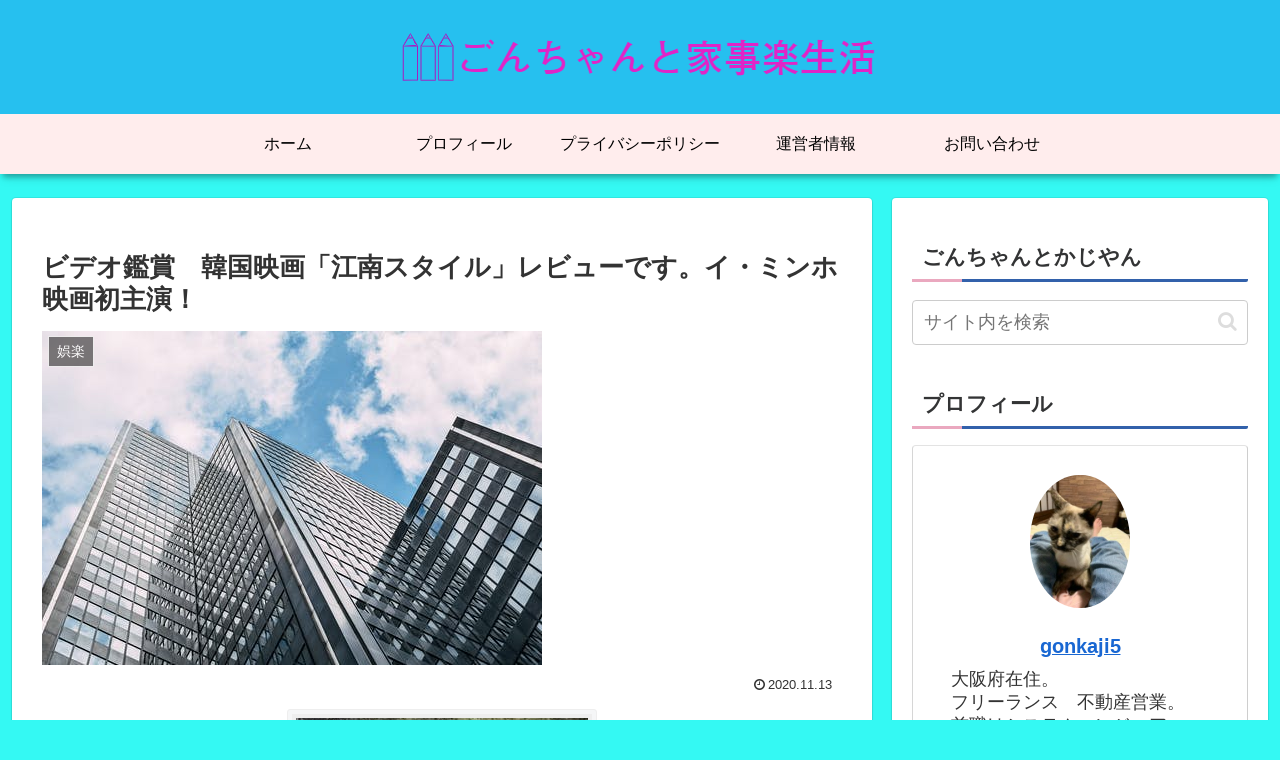

--- FILE ---
content_type: text/html; charset=utf-8
request_url: https://www.google.com/recaptcha/api2/aframe
body_size: -94
content:
<!DOCTYPE HTML><html><head><meta http-equiv="content-type" content="text/html; charset=UTF-8"></head><body><script nonce="lJFs6FmRsLZGXCH-ObpmAQ">/** Anti-fraud and anti-abuse applications only. See google.com/recaptcha */ try{var clients={'sodar':'https://pagead2.googlesyndication.com/pagead/sodar?'};window.addEventListener("message",function(a){try{if(a.source===window.parent){var b=JSON.parse(a.data);var c=clients[b['id']];if(c){var d=document.createElement('img');d.src=c+b['params']+'&rc='+(localStorage.getItem("rc::a")?sessionStorage.getItem("rc::b"):"");window.document.body.appendChild(d);sessionStorage.setItem("rc::e",parseInt(sessionStorage.getItem("rc::e")||0)+1);localStorage.setItem("rc::h",'1768636339454');}}}catch(b){}});window.parent.postMessage("_grecaptcha_ready", "*");}catch(b){}</script></body></html>